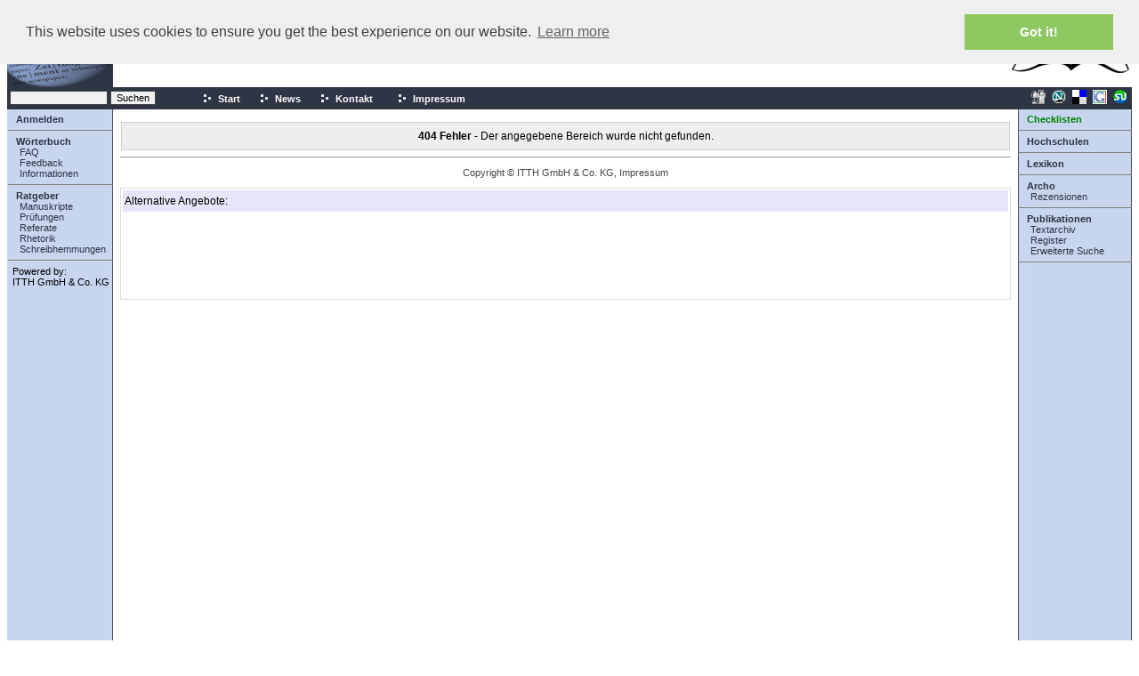

--- FILE ---
content_type: text/html;charset=ISO-8859-1
request_url: http://student-online.de/dictionary/action/view/Book/d086ff7a763241a066aa475fae64af76;jsessionid=1C0915E423CB8B70B66B63D10D463B5E
body_size: 3427
content:









<html>
<head>
   <title>Student-online - 404 Error</title>
   <link rel="stylesheet" href="/layout/css/default.css" type="text/css">
   <link rel="stylesheet" type="text/css" href="//cdnjs.cloudflare.com/ajax/libs/cookieconsent2/3.0.3/cookieconsent.min.css" />
   <meta http-equiv="description" content="Wörterbuch für Englisch Deutsch und Spanisch Deutsch Übersetzungen.">
   <meta http-equiv="keywords" content="Wörterbuch Englisch Deutsch Spanisch Sprachreisen">
   <meta http-equiv="Content-Language" content="de">
   
   




   <meta name="google-site-verification" content="4q1uD3I4frjiP7gKo2XQ7rVa8c5Sp0OfBc2vS1EeKPw"/>
   <script type="text/javascript" src="/js/adloader.js"></script>
   <script src="//cdnjs.cloudflare.com/ajax/libs/cookieconsent2/3.0.3/cookieconsent.min.js"></script>
   <script>
   window.addEventListener("load", function(){
   window.cookieconsent.initialise({
     "palette": {
       "popup": {
         "background": "#efefef",
         "text": "#404040"
       },
       "button": {
         "background": "#8ec760",
         "text": "#ffffff"
       }
     },
     "position": "top"
   })});
   </script>
   <!-- Global site tag (gtag.js) - Google Analytics -->
   <script async src="//www.googletagmanager.com/gtag/js?id=UA-258512-1"></script>
   <script>
     window.dataLayer = window.dataLayer || [];
     function gtag(){dataLayer.push(arguments);}
     gtag('js', new Date());

     gtag('config', 'UA-258512-1');
   </script>
</head>
<body bgcolor="#ffffff" style="{ overflow-y: scroll; margin: 0; }" onload="; relocateDeferredContent();">









<table width="100%" style="height:81px; margin:0; padding:0;" border="0" cellspacing="0" cellpadding="0">
   <tr>
      <td valign="bottom" width="119"><img src="/layout/bilder/duden.jpg" width="119" height="81" alt="" border="0"></td>
      <td width="119">&nbsp;</td>
      <td width="728" align="center">
         <div width="728" height="90" align="center" style="width:728px; height:90px;" id="adTop"></div>
      </td>
      <td>&nbsp;</td>
      <td width="144">
         <a href="http://www.student-online.net">
            <img align="right" src="/layout/bilder/logo-gross.gif" border="0" vspace="10" width="144" height="60"
                 alt=""/>
         </a>
      </td>
   </tr>
</table>
<table width="100%" style="height:24px;" bgcolor="#2E3545" border="0" cellspacing="0" cellpadding="0">
   <tr height="24">
      <td colspan="5" align="left">
         <table border="0" width="100%">
            <tr>
               <form method="get" action="https://www.google.de/custom" target="_top">
                  <td align="left" width="212">
                     <table border="0" cellpadding="0" cellspacing="0">
                        <tr>
                           <td nowrap="nowrap">
                              <input type="hidden" name="domains" value="www.student-online.net">
                              <input type="text" name="q" class="text" size="16" maxlength="128" value="">
                              <input type="submit" name="sa" class="text" value="Suchen">
                           </td>
                           <td>&nbsp;</td>
                           <td nowrap="nowrap">
                     </table>
                     <input type="hidden" name="sitesearch" value="www.student-online.net"/>
                     <input type="hidden" name="client" value="pub-1770143945928040"/>
                     <input type="hidden" name="forid" value="1"/>
                     <input type="hidden" name="ie" value="ISO-8859-1"/>
                     <input type="hidden" name="oe" value="ISO-8859-1"/>
                     <input type="hidden" name="cof"
                            value="GALT:#008000;GL:1;DIV:#336699;VLC:663399;AH:center;BGC:FFFFFF;LBGC:336699;ALC:0000FF;LC:0000FF;T:000000;GFNT:0000FF;GIMP:0000FF;FORID:1;"/>
                     <input type="hidden" name="hl" value="de"/>
                  </td>
               </form>
               <td align="left">
                  <a href="http://www.student-online.net" class="lightgray"><img width="12" height="12" src="/images/menu-dots.gif" border="0" alt=""/>&nbsp;&nbsp;Start</a>
                  &nbsp; &nbsp; &nbsp;
                  <a href="/dictionary/action/list/News;jsessionid=7AE5EC24ADEB73A4179482C2B9765AC0" class="lightgray"><img width="12" height="12" src="/images/menu-dots.gif" border="0" alt=""/>&nbsp;&nbsp;News</a>
                  &nbsp; &nbsp; &nbsp;
                  <a href="/dictionary/action/contact;jsessionid=7AE5EC24ADEB73A4179482C2B9765AC0" class="lightgray"><img width="12" height="12" src="/images/menu-dots.gif" border="0" alt=""/>&nbsp;&nbsp;Kontakt</a>&nbsp;&nbsp;
                  &nbsp; &nbsp; &nbsp;
                  <a href="/dictionary/jsp/de/imprint.jsp;jsessionid=7AE5EC24ADEB73A4179482C2B9765AC0" class="lightgray"><img width="12" height="12" src="/images/menu-dots.gif" border="0" alt=""/>&nbsp;&nbsp;Impressum</a>
                  
               <td>&nbsp;</td>
               <td class="lightgray" align="right" valign="middle">
                  
               </td>
               <td align="right" valign="top">
                  <a href="http://digg.com/submit?phase=2&url=https://www.student-online.net&title=Student-online"><img src="/images/bookmark/digg.gif" height="16" width="16" border="0" hspace="2" alt="tag"></a>
                  <a href="http://www.netscape.com/submit/?U=https://www.student-online.net&T=Student-online&C=<summary>"><img src="/images/bookmark/netscape.gif" height="16" width="16" border="0" hspace="2"></a>
                  <a href="http://del.icio.us/post?url=https://www.student-online.net&title=Student-online"><img src="/images/bookmark/delicious.gif" height="16" width="16" border="0" hspace="2" alt="tag"></a>
                  <a href="http://www.google.com/bookmarks/mark?op=edit&bkmk=https://www.student-online.net&title=Student-online"><img src="/images/bookmark/gbookmarks.gif" height="16" width="16" border="0" hspace="2" alt="tag"></a>
                  <a href="http://www.stumbleupon.com/submit?url=https://www.student-online.net&title=Student-online"><img src="/images/bookmark/stumbleupon.gif" height="16" width="16" border="0" hspace="2" alt="tag"></a>
               </td>
            </tr>
         </table>
      </td>
   </tr>
</table>


<table width="100%" border="0" cellspacing="0" cellpadding="0">
   <tr>
      <td width="119" style="background-image:url('/layout/bilder/menuBackground.jpg'); height:5px; width:119px;" height="5"><img src="/images/pixel.gif" width="5" height="5" border="0"/></td>
      <td height="5" style="height:5px;"><img src="/images/pixel.gif" width="5" height="5" border="0"/></td>
      <td width="128" style="background-image:url('/layout/bilder/menuBackgroundRight.jpg'); height:5px; width:128px;" height="5"><img src="/images/pixel.gif" width="5" height="5" border="0"/></td>
   </tr>
   <tr>
      <td width="119" style="background-image:url('/layout/bilder/menuBackground.jpg')" valign="top">
         






   
   
      <a href="/dictionary/action/register;jsessionid=7AE5EC24ADEB73A4179482C2B9765AC0" class="menuebold">Anmelden</a><br/>
   

<hr noshade size=1 class="hr-left">
<a href="/woerterbuch.shtml" class="menuebold">W&ouml;rterbuch</a><br/>
<a href="/dictionary/jsp/de/faq.jsp;jsessionid=7AE5EC24ADEB73A4179482C2B9765AC0" class="menue">FAQ</a><br/>
<a href="/dictionary/edit.do;jsessionid=7AE5EC24ADEB73A4179482C2B9765AC0" class="menue">Feedback</a><br/>
<a href="/dictionary/jsp/de/about.jsp;jsessionid=7AE5EC24ADEB73A4179482C2B9765AC0" class="menue">Informationen</a><br/>
<hr noshade size="1" class="hr-left">
<a href="/Ratgeber" class="menuebold">Ratgeber</a><br/>
<a href="/dictionary/action/view/Book/d086ff7a763241a066aa475fae64af76;jsessionid=7AE5EC24ADEB73A4179482C2B9765AC0" class="menue">Manuskripte</a><br/>
<a href="/dictionary/action/view/Book/df690f597121d62e173b1ca35f49bb26;jsessionid=7AE5EC24ADEB73A4179482C2B9765AC0" class="menue">Pr&uuml;fungen</a><br/>
<a href="/dictionary/action/view/Book/a5e77ede11c4548a66f5878621b48795;jsessionid=7AE5EC24ADEB73A4179482C2B9765AC0" class="menue">Referate</a><br/>
<a href="/dictionary/action/view/Book/8ba3167a331e7d626e2d4a61bf9e3645;jsessionid=7AE5EC24ADEB73A4179482C2B9765AC0" class="menue">Rhetorik</a><br/>
<a href="/dictionary/action/view/Book/4e4ff1b6bf561162dbcb096a7da80874;jsessionid=7AE5EC24ADEB73A4179482C2B9765AC0" class="menue">Schreibhemmungen</a>
<hr noshade size="1" class="hr-left">
<table align="center" width="100" cellpadding="0" cellspacing="0">
   <tr>
      <td align="center">
		  <!-- Lisa Removed -->
      </td>
   </tr>
</table>
<div class="textsmall">
&nbsp;&nbsp;Powered by:<br/>
&nbsp;&nbsp;<a class="textsmall" href="https://www.itth.de/index/adv/stoen">ITTH GmbH & Co. KG</a><br/>
</div>
<br/>&nbsp;
<br/>&nbsp;

      </td>
      <td valign="top">
      <table border="0" width="100%" cellpadding=4 cellspacing="4">
         <tr>
            <td valign="top" class="text">






<!-- errors -->


<!-- /errors -->


   <!DOCTYPE HTML PUBLIC "-//W3C//DTD HTML 4.1 Transitional//EN">








<table border=0 CELLSPACING=0 CELLPADDING=1 width="100%">
    <tr><td valign="top" colspan=2>
        <table class=text BORDER=0 CELLSPACING=0 CELLPADDING=1 BGCOLOR="#CCCCCC" COLS=1 WIDTH="100%">
            <tr><td valign="top" ALIGN=CENTER>
                <table class=text BORDER=0 bgcolor="#eeeeee" WIDTH="100%" CELLPADDING=4 CELLSPACING=4>
                <tr>
                <td align="center" >
                   <b>404 Fehler</b> - Der angegebene Bereich wurde nicht gefunden.
                </td>
                </tr>
                </table>
             </td></tr>
        </table>
    </td></tr>
</table>







<div align="left">
   
</div>


<hr size="1"/>
<p align="center" class="textfoot">
   Copyright &copy; ITTH GmbH & Co. KG, <a href="/dictionary/jsp/de/imprint.jsp;jsessionid=7AE5EC24ADEB73A4179482C2B9765AC0" class="textfoot">Impressum</a>
</p>
<table class="bordered" style="height: 100px;" width="100%" border="0" cellpadding="2" cellspacing="2">
   <tr bgcolor="lavender"><td height="24">Alternative Angebote:</td></tr>
<tr>
   <td class="textsmall">
         <script type="text/javascript" src="/js/advertising/google-link-200x90.js"></script>
         <script type="text/javascript" src="https://pagead2.googlesyndication.com/pagead/show_ads.js"></script>
   </td>
</tr>
</table>

</td>
</tr>
</table>
</td>
</td>
<td width="128" height="100%" valign="top" background="/layout/bilder/menuBackgroundRight.jpg">
   




<a href="/Checklisten" class="menueboldnew">Checklisten</a><br/>
<hr noshade size=1>
<a href="/Hochschulen" class="menuebold">Hochschulen</a><br/>
<hr noshade size=1>
<a href="/dictionary/action/list/Glossary;jsessionid=7AE5EC24ADEB73A4179482C2B9765AC0" class="menuebold">Lexikon</a><br/>
<hr noshade size=1>
<a class="menuebold">Archo</a><br/>
<a href="/dictionary/action/list/Review;jsessionid=7AE5EC24ADEB73A4179482C2B9765AC0" class="menue">Rezensionen</a><br/>
<hr noshade size="1"/>
<a href="/Publikationen" class="menuebold">Publikationen</a><br/>
<a href="/dictionary/action/list/Field;jsessionid=7AE5EC24ADEB73A4179482C2B9765AC0" class="menue">Textarchiv</a><br/>
<a href="/dictionary/action/keywords;jsessionid=7AE5EC24ADEB73A4179482C2B9765AC0" class="menue">Register</a><br/>
<a href="/dictionary/jsp/de/search.jsp;jsessionid=7AE5EC24ADEB73A4179482C2B9765AC0" class="menue">Erweiterte Suche</a><br/>
<hr noshade size=1>

<table border="0">
   <tr>
      <td width="128" align="center" valign="top" height="480">
         <div align="center" id="adRight"></div>
      </td>
   </tr>
</table>













</td>
</tr>
</table>
<div "width: 0; height: 0;" id="defer-adTop" style="display:none">
   <script type="text/javascript"><!--
	google_ad_client = "pub-1770143945928040";
	/* 728x90, Erstellt 10.09.10 */
	google_ad_slot = "4277837413";
	google_ad_width = 728;
	google_ad_height = 90;
	//-->
</script>
<script type="text/javascript" src="https://pagead2.googlesyndication.com/pagead/show_ads.js">
</script>

</div>
<div "width: 0; height: 0;" id="defer-adRight" style="display:none">
	<script type="text/javascript"><!--
google_ad_client = "pub-1770143945928040";
google_alternate_ad_url = "https://www.student-online.net/dictionary/advertising.do?section=sto-right-fail";
google_ad_width = 120;
google_ad_height = 245;
google_ad_format = "120x240_as";
google_ad_channel ="5986072068";
google_color_border = "C7D5EF";
google_color_bg = "EAEAEA";
google_color_link = "000000";
google_color_url = "666666";
google_color_text = "333333";
//--></script>
<script type="text/javascript" src="https://pagead2.googlesyndication.com/pagead/show_ads.js"> </script>

</div>
</body>
</html>



--- FILE ---
content_type: text/html; charset=utf-8
request_url: https://www.google.com/recaptcha/api2/aframe
body_size: 268
content:
<!DOCTYPE HTML><html><head><meta http-equiv="content-type" content="text/html; charset=UTF-8"></head><body><script nonce="Q7Odwl2jJFgpkIM6UY--iA">/** Anti-fraud and anti-abuse applications only. See google.com/recaptcha */ try{var clients={'sodar':'https://pagead2.googlesyndication.com/pagead/sodar?'};window.addEventListener("message",function(a){try{if(a.source===window.parent){var b=JSON.parse(a.data);var c=clients[b['id']];if(c){var d=document.createElement('img');d.src=c+b['params']+'&rc='+(localStorage.getItem("rc::a")?sessionStorage.getItem("rc::b"):"");window.document.body.appendChild(d);sessionStorage.setItem("rc::e",parseInt(sessionStorage.getItem("rc::e")||0)+1);localStorage.setItem("rc::h",'1769057014369');}}}catch(b){}});window.parent.postMessage("_grecaptcha_ready", "*");}catch(b){}</script></body></html>